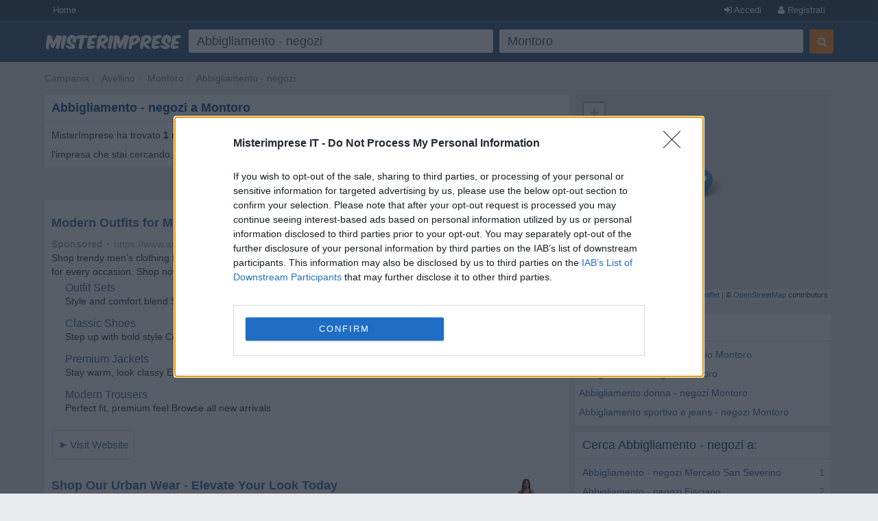

--- FILE ---
content_type: text/html; charset=UTF-8
request_url: https://syndicatedsearch.goog/afs/ads?sjk=OG9UF4K0SOiIS5un6vKw2w%3D%3D&psid=6319228291&adpage=1&channel=2003393468&iab_gdprApplies=false&client=pub-2783404698413455&q=Abbigliamento%20-%20negozi&r=m&hl=it&cpp=3&type=0&oe=UTF-8&ie=UTF-8&fexp=21404%2C17301437%2C17301438%2C17301442%2C17301266%2C72717108&format=p2%7Cn2&ad=n2p2&nocache=4231769405156408&num=0&output=uds_ads_only&v=3&bsl=10&pac=0&u_his=2&u_tz=0&dt=1769405156422&u_w=1280&u_h=720&biw=1280&bih=720&psw=1280&psh=1349&frm=0&uio=--&cont=afs1%7Cafs2&drt=0&jsid=csa&jsv=858536381&rurl=https%3A%2F%2Fwww.misterimprese.it%2Fcampania%2Favellino%2Fmontoro%2Fabbigliamento-vendita-al-dettaglio.html
body_size: 13218
content:
<!doctype html><html lang="it-US"> <head> <style id="ssr-boilerplate">body{-webkit-text-size-adjust:100%; font-family:arial,sans-serif; margin:0;}.div{-webkit-box-flex:0 0; -webkit-flex-shrink:0; flex-shrink:0;max-width:100%;}.span:last-child, .div:last-child{-webkit-box-flex:1 0; -webkit-flex-shrink:1; flex-shrink:1;}.a{text-decoration:none; text-transform:none; color:inherit; display:inline-block;}.span{-webkit-box-flex:0 0; -webkit-flex-shrink:0; flex-shrink:0;display:inline-block; overflow:hidden; text-transform:none;}.img{border:none; max-width:100%; max-height:100%;}.i_{display:-ms-flexbox; display:-webkit-box; display:-webkit-flex; display:flex;-ms-flex-align:start; -webkit-box-align:start; -webkit-align-items:flex-start; align-items:flex-start;box-sizing:border-box; overflow:hidden;}.v_{-webkit-box-flex:1 0; -webkit-flex-shrink:1; flex-shrink:1;}.j_>span:last-child, .j_>div:last-child, .w_, .w_:last-child{-webkit-box-flex:0 0; -webkit-flex-shrink:0; flex-shrink:0;}.l_{-ms-overflow-style:none; scrollbar-width:none;}.l_::-webkit-scrollbar{display:none;}.s_{position:relative; display:inline-block;}.u_{position:absolute; top:0; left:0; height:100%; background-repeat:no-repeat; background-size:auto 100%;}.t_{display:block;}.r_{display:-ms-flexbox; display:-webkit-box; display:-webkit-flex; display:flex;-ms-flex-align:center; -webkit-box-align:center; -webkit-align-items:center; align-items:center;-ms-flex-pack:center; -webkit-box-pack:center; -webkit-justify-content:center; justify-content:center;}.q_{box-sizing:border-box; max-width:100%; max-height:100%; overflow:hidden;display:-ms-flexbox; display:-webkit-box; display:-webkit-flex; display:flex;-ms-flex-align:center; -webkit-box-align:center; -webkit-align-items:center; align-items:center;-ms-flex-pack:center; -webkit-box-pack:center; -webkit-justify-content:center; justify-content:center;}.n_{text-overflow:ellipsis; white-space:nowrap;}.p_{-ms-flex-negative:1; max-width: 100%;}.m_{overflow:hidden;}.o_{white-space:nowrap;}.x_{cursor:pointer;}.y_{display:none; position:absolute; z-index:1;}.k_>div:not(.y_) {display:-webkit-inline-box; display:-moz-inline-box; display:-ms-inline-flexbox; display:-webkit-inline-flex; display:inline-flex; vertical-align:middle;}.k_.topAlign>div{vertical-align:top;}.k_.centerAlign>div{vertical-align:middle;}.k_.bottomAlign>div{vertical-align:bottom;}.k_>span, .k_>a, .k_>img, .k_{display:inline; vertical-align:middle;}.si101:nth-of-type(5n+1) > .si141{border-left: #1f8a70 7px solid;}.rssAttrContainer ~ .si101:nth-of-type(5n+2) > .si141{border-left: #1f8a70 7px solid;}.si101:nth-of-type(5n+3) > .si141{border-left: #bedb39 7px solid;}.rssAttrContainer ~ .si101:nth-of-type(5n+4) > .si141{border-left: #bedb39 7px solid;}.si101:nth-of-type(5n+5) > .si141{border-left: #ffe11a 7px solid;}.rssAttrContainer ~ .si101:nth-of-type(5n+6) > .si141{border-left: #ffe11a 7px solid;}.si101:nth-of-type(5n+2) > .si141{border-left: #fd7400 7px solid;}.rssAttrContainer ~ .si101:nth-of-type(5n+3) > .si141{border-left: #fd7400 7px solid;}.si101:nth-of-type(5n+4) > .si141{border-left: #004358 7px solid;}.rssAttrContainer ~ .si101:nth-of-type(5n+5) > .si141{border-left: #004358 7px solid;}.z_{cursor:pointer;}.si130{display:inline; text-transform:inherit;}.flexAlignStart{-ms-flex-align:start; -webkit-box-align:start; -webkit-align-items:flex-start; align-items:flex-start;}.flexAlignBottom{-ms-flex-align:end; -webkit-box-align:end; -webkit-align-items:flex-end; align-items:flex-end;}.flexAlignCenter{-ms-flex-align:center; -webkit-box-align:center; -webkit-align-items:center; align-items:center;}.flexAlignStretch{-ms-flex-align:stretch; -webkit-box-align:stretch; -webkit-align-items:stretch; align-items:stretch;}.flexJustifyStart{-ms-flex-pack:start; -webkit-box-pack:start; -webkit-justify-content:flex-start; justify-content:flex-start;}.flexJustifyCenter{-ms-flex-pack:center; -webkit-box-pack:center; -webkit-justify-content:center; justify-content:center;}.flexJustifyEnd{-ms-flex-pack:end; -webkit-box-pack:end; -webkit-justify-content:flex-end; justify-content:flex-end;}</style>  <style>.si101{background-color:#ffffff;font-family:Arial,arial,sans-serif;font-size:14px;line-height:20px;padding-bottom:5px;padding-left:0px;padding-right:0px;padding-top:11px;color:#333333;}.si32{width:100%; -ms-flex-negative:1;-webkit-box-flex:1 0; -webkit-flex-shrink:1; flex-shrink:1;}.si33{width:100%; -ms-flex-negative:1;-webkit-box-flex:1 0; -webkit-flex-shrink:1; flex-shrink:1;}.si39{margin-bottom:8px;margin-right:8px;}.si27{font-weight:700;font-family:Arial,arial,sans-serif;font-size:18px;line-height:25px;color:#3b65a6;width:100%; -ms-flex-negative:1;-webkit-box-flex:1 0; -webkit-flex-shrink:1; flex-shrink:1;}.si27:hover{text-decoration:underline;}.si36{height:100%;width:100%; -ms-flex-negative:1;-webkit-box-flex:1 0; -webkit-flex-shrink:1; flex-shrink:1;}.si34{margin-bottom:0px;}.si42{width:100%; -ms-flex-negative:1;-webkit-box-flex:1 0; -webkit-flex-shrink:1; flex-shrink:1;}.si93{width:100%; -ms-flex-negative:1;-webkit-box-flex:1 0; -webkit-flex-shrink:1; flex-shrink:1;}.si28{font-family:Arial,arial,sans-serif;font-size:14px;color:#aaaaaa;}.si92{padding-right:8px;width:100%; -ms-flex-negative:1;-webkit-box-flex:1 0; -webkit-flex-shrink:1; flex-shrink:1;}.si29{font-family:Arial,arial,sans-serif;font-size:14px;line-height:20px;max-width:600px;color:#333333;}.si96{margin-top:6px;}.si94{margin-right:8px;}.si90{margin-top:6px;}.si35{margin-left:20px;}.si38{height:100%;}.si37{height:100%;}.si1{color:#70757a;}.si5{border-radius:8px;}.si11{font-family:Arial,arial,sans-serif;font-size:14px;color:#70757a;}.si14{margin-left:0px;margin-top:10px;}.si15{font-family:Arial,arial,sans-serif;font-size:15px;line-height:25px;color:#3b65a6;}.si15:hover{text-decoration:underline;}.si17{font-weight:400;font-size:14px;margin-bottom:2px;}.si18{color:#3b65a6;}.si18:hover{text-decoration:underline;}.si19{color:#222222;}.si20{font-family:Arial,arial,sans-serif;color:#aaaaaa;}.si21{font-weight:400;border-radius:4px;border:1px solid #DADCE0;font-family:Arial,arial,sans-serif;font-size:15px;max-height:55px;margin-bottom:10px;margin-left:1px;margin-right:2px;margin-top:10px;padding-bottom:7px;padding-left:5px;padding-right:5px;padding-top:7px;color:#3b65a6;}.si21:hover{text-decoration:underline;}.si22{padding-bottom:3px;padding-left:3px;padding-right:3px;padding-top:3px;}.si23{height:12px;margin-left:5px;width:12px;}.si69{max-width:104px;margin-left:8px;}.si70{padding-bottom:14px;padding-left:20px;padding-right:20px;padding-top:0px;}.si71{font-family:Arial,arial,sans-serif;font-size:16px;line-height:20px;color:#3b65a6;}.si71:hover{text-decoration:underline;}.si102{border-radius:8px;}.si128{height:1px;width:100%; -ms-flex-negative:1;-webkit-box-flex:1 0; -webkit-flex-shrink:1; flex-shrink:1;}div>div.si128:last-child{display:none;}.si130{font-weight:700;}.si148{padding-right:0px;}.si149{height:18px;padding-left:8px;width:30px;}.si179{border-radius:8px;max-height:231px;max-width:440px;margin-bottom:12px;margin-top:12px;}.si179 > .aa_{background-color:#000000; opacity:0.02999999932944775; bottom:0; top:0; right:0; left:0; position:absolute;}.si3{font-family:Arial,arial,sans-serif;font-size:14px;line-height:14px;color:#666666;}.si24{color:#aaaaaa;}.si25{font-weight:700;border-radius:3px;font-size:14px;line-height:20px;color:#aaaaaa;}.si26{font-family:Arial,arial,sans-serif;}.si72{font-family:"Helvetica Neue",arial,sans-serif;font-size:14px;line-height:18px;color:#333333;}.adBadgeBullet{font-weight:700;padding-left:6px;padding-right:6px;}.y_{font-weight:400;background-color:#ffffff;border:1px solid #dddddd;font-family:sans-serif,arial,sans-serif;font-size:12px;line-height:12px;padding-bottom:5px;padding-left:5px;padding-right:5px;padding-top:5px;color:#666666;}.si2{padding-right:3px;}.srSpaceChar{width:3px;}.srLink{}.srLink:hover{text-decoration:underline;}.si7{padding-bottom:3px;padding-left:6px;padding-right:4px;}.ctdRatingSpacer{width:3px;}.si16{padding-left:3px;padding-right:3px;}.sitelinksLeftColumn{padding-right:20px;}.sitelinksRightColumn{padding-left:20px;}.exp-sitelinks-container{padding-top:4px;}.priceExtensionChipsExpandoPriceHyphen{margin-left:5px;}.priceExtensionChipsPrice{margin-left:5px;margin-right:5px;}.promotionExtensionOccasion{font-weight:700;}.promotionExtensionLink{}.promotionExtensionLink:hover{text-decoration:underline;}</style> <meta content="NOINDEX, NOFOLLOW" name="ROBOTS"> <meta content="telephone=no" name="format-detection"> <meta content="origin" name="referrer"> <title>Ads by Google</title>   </head> <body>  <div id="adBlock">   <div id="ssrad-master" data-csa-needs-processing="1" data-num-ads="2" class="parent_container"><div class="i_ div si135" style="-ms-flex-direction:column; -webkit-box-orient:vertical; -webkit-flex-direction:column; flex-direction:column;-ms-flex-pack:start; -webkit-box-pack:start; -webkit-justify-content:flex-start; justify-content:flex-start;-ms-flex-align:stretch; -webkit-box-align:stretch; -webkit-align-items:stretch; align-items:stretch;" data-ad-container="1"><div id="e1" class="i_ div clicktrackedAd_js si101" style="-ms-flex-direction:column; -webkit-box-orient:vertical; -webkit-flex-direction:column; flex-direction:column;"><div class="i_ div si32" style="-ms-flex-direction:row; -webkit-box-orient:horizontal; -webkit-flex-direction:row; flex-direction:row;-ms-flex-pack:start; -webkit-box-pack:start; -webkit-justify-content:flex-start; justify-content:flex-start;-ms-flex-align:stretch; -webkit-box-align:stretch; -webkit-align-items:stretch; align-items:stretch;"><div class="i_ div si33" style="-ms-flex-direction:column; -webkit-box-orient:vertical; -webkit-flex-direction:column; flex-direction:column;-ms-flex-pack:start; -webkit-box-pack:start; -webkit-justify-content:flex-start; justify-content:flex-start;-ms-flex-align:stretch; -webkit-box-align:stretch; -webkit-align-items:stretch; align-items:stretch;"><div class="i_ div si39" style="-ms-flex-direction:row; -webkit-box-orient:horizontal; -webkit-flex-direction:row; flex-direction:row;"><a class="p_ si27 a" href="https://syndicatedsearch.goog/aclk?sa=L&amp;pf=1&amp;ai=DChsSEwinldjuu6iSAxV0WEcBHZYEE1gYACICCAEQARoCcXU&amp;co=1&amp;ase=2&amp;gclid=EAIaIQobChMIp5XY7ruokgMVdFhHAR2WBBNYEAAYASAAEgLeDPD_BwE&amp;cid=[base64]&amp;cce=2&amp;category=acrcp_v1_32&amp;sig=AOD64_30jtCjFW6OazNENLUDThR4-0hVEQ&amp;q&amp;nis=4&amp;adurl=https://antarlevar.com/?gad_source%3D5%26gad_campaignid%3D23246430885%26gclid%3DEAIaIQobChMIp5XY7ruokgMVdFhHAR2WBBNYEAAYASAAEgLeDPD_BwE" data-nb="0" attributionsrc="" data-set-target="1" target="_top"><span data-lines="2" data-truncate="0" class="span" style="display: -webkit-box; -webkit-box-orient: vertical; overflow: hidden; -webkit-line-clamp: 2; ">Modern Outfits for Men - Buy Trendy Shirts for Men</span></a></div><div class="i_ div si41" style="-ms-flex-direction:row; -webkit-box-orient:horizontal; -webkit-flex-direction:row; flex-direction:row;"><div class="i_ div si36 v_" style="-ms-flex-direction:column; -webkit-box-orient:vertical; -webkit-flex-direction:column; flex-direction:column;-ms-flex-pack:start; -webkit-box-pack:start; -webkit-justify-content:flex-start; justify-content:flex-start;-ms-flex-align:stretch; -webkit-box-align:stretch; -webkit-align-items:stretch; align-items:stretch;"><div class="i_ div si34" style="-ms-flex-direction:row; -webkit-box-orient:horizontal; -webkit-flex-direction:row; flex-direction:row;-ms-flex-pack:start; -webkit-box-pack:start; -webkit-justify-content:flex-start; justify-content:flex-start;-ms-flex-align:center; -webkit-box-align:center; -webkit-align-items:center; align-items:center;-ms-flex-wrap:wrap; -webkit-flex-wrap:wrap; flex-wrap:wrap;"><div class="i_ div si42" style="-ms-flex-direction:row; -webkit-box-orient:horizontal; -webkit-flex-direction:row; flex-direction:row;-ms-flex-pack:start; -webkit-box-pack:start; -webkit-justify-content:flex-start; justify-content:flex-start;-ms-flex-align:center; -webkit-box-align:center; -webkit-align-items:center; align-items:center;"><div class="i_ div si93 v_" style="-ms-flex-direction:row; -webkit-box-orient:horizontal; -webkit-flex-direction:row; flex-direction:row;-ms-flex-pack:start; -webkit-box-pack:start; -webkit-justify-content:flex-start; justify-content:flex-start;-ms-flex-align:center; -webkit-box-align:center; -webkit-align-items:center; align-items:center;"><div class="i_ div si25 w_" style="-ms-flex-direction:row; -webkit-box-orient:horizontal; -webkit-flex-direction:row; flex-direction:row;"><span class="p_  span">Sponsored</span><span class="p_ adBadgeBullet span">·</span></div><a class="m_ n_ si28 a" data-lines="1" data-truncate="0" href="https://syndicatedsearch.goog/aclk?sa=L&amp;pf=1&amp;ai=DChsSEwinldjuu6iSAxV0WEcBHZYEE1gYACICCAEQARoCcXU&amp;co=1&amp;ase=2&amp;gclid=EAIaIQobChMIp5XY7ruokgMVdFhHAR2WBBNYEAAYASAAEgLeDPD_BwE&amp;cid=[base64]&amp;cce=2&amp;category=acrcp_v1_32&amp;sig=AOD64_30jtCjFW6OazNENLUDThR4-0hVEQ&amp;q&amp;nis=4&amp;adurl=https://antarlevar.com/?gad_source%3D5%26gad_campaignid%3D23246430885%26gclid%3DEAIaIQobChMIp5XY7ruokgMVdFhHAR2WBBNYEAAYASAAEgLeDPD_BwE" data-nb="1" attributionsrc="" data-set-target="1" target="_top">https://www.antarlevar.com/</a><div class="i_ div w_" style="-ms-flex-direction:row; -webkit-box-orient:horizontal; -webkit-flex-direction:row; flex-direction:row;-ms-flex-pack:center; -webkit-box-pack:center; -webkit-justify-content:center; justify-content:center;-ms-flex-align:center; -webkit-box-align:center; -webkit-align-items:center; align-items:center;"><a href="https://adssettings.google.com/whythisad?source=afs_3p&amp;reasons=[base64]&amp;hl=it&amp;opi=122715837" data-notrack="true" data-set-target="1" target="_top" class="a q_ si149"><img src="https://www.google.com/images/afs/snowman.png" alt="" loading="lazy" class="img" data-pingback-type="wtac"></a></div></div></div></div><div class="i_ div si91" style="-ms-flex-direction:row; -webkit-box-orient:horizontal; -webkit-flex-direction:row; flex-direction:row;"><div class="i_ div si92 v_" style="-ms-flex-direction:column; -webkit-box-orient:vertical; -webkit-flex-direction:column; flex-direction:column;-ms-flex-pack:start; -webkit-box-pack:start; -webkit-justify-content:flex-start; justify-content:flex-start;-ms-flex-align:stretch; -webkit-box-align:stretch; -webkit-align-items:stretch; align-items:stretch;"><span class="p_ si29 span"><span data-lines="4" data-truncate="0" class="span" style="display: -webkit-box; -webkit-box-orient: vertical; overflow: hidden; -webkit-line-clamp: 4; ">Shop trendy men’s clothing from classy suits to stylish shirts and jackets. 
Stylish men’s clothing for every occasion. Shop now &amp; look your best!</span></span></div></div><div class="i_ div exp-sitelinks-container" style="-ms-flex-direction:column; -webkit-box-orient:vertical; -webkit-flex-direction:column; flex-direction:column;"><div class="i_ div si70" style="-ms-flex-direction:column; -webkit-box-orient:vertical; -webkit-flex-direction:column; flex-direction:column;-ms-flex-pack:start; -webkit-box-pack:start; -webkit-justify-content:flex-start; justify-content:flex-start;-ms-flex-align:stretch; -webkit-box-align:stretch; -webkit-align-items:stretch; align-items:stretch;"><a class="m_ n_ si71 a" data-lines="1" data-truncate="0" href="https://syndicatedsearch.goog/aclk?sa=L&amp;pf=1&amp;ai=DChsSEwinldjuu6iSAxV0WEcBHZYEE1gYACICCAEQAxoCcXU&amp;co=1&amp;ase=2&amp;gclid=EAIaIQobChMIp5XY7ruokgMVdFhHAR2WBBNYEAAYASABEgI3xvD_BwE&amp;cid=[base64]&amp;cce=2&amp;category=acrcp_v1_32&amp;sig=AOD64_1HcAqtqNHq8LdMVKn3sSG_uZkCew&amp;nis=4&amp;adurl=https://antarlevar.com/sets?gad_source%3D5%26gad_campaignid%3D23246430885%26gclid%3DEAIaIQobChMIp5XY7ruokgMVdFhHAR2WBBNYEAAYASABEgI3xvD_BwE" data-nb="6" attributionsrc="" data-set-target="1" target="_top">Outfit Sets</a><span data-lines="1" data-truncate="0" class="m_ n_ si72 span">Style and comfort blend Shop matching outfit sets</span></div><div class="i_ div si70" style="-ms-flex-direction:column; -webkit-box-orient:vertical; -webkit-flex-direction:column; flex-direction:column;-ms-flex-pack:start; -webkit-box-pack:start; -webkit-justify-content:flex-start; justify-content:flex-start;-ms-flex-align:stretch; -webkit-box-align:stretch; -webkit-align-items:stretch; align-items:stretch;"><a class="m_ n_ si71 a" data-lines="1" data-truncate="0" href="https://syndicatedsearch.goog/aclk?sa=L&amp;pf=1&amp;ai=DChsSEwinldjuu6iSAxV0WEcBHZYEE1gYACICCAEQBRoCcXU&amp;co=1&amp;ase=2&amp;gclid=EAIaIQobChMIp5XY7ruokgMVdFhHAR2WBBNYEAAYASACEgIYiPD_BwE&amp;cid=[base64]&amp;cce=2&amp;category=acrcp_v1_32&amp;sig=AOD64_3Qx6YMYYIgVWbRHf-Bl0AcEHXXAw&amp;nis=4&amp;adurl=https://antarlevar.com/product-category/shoes?gad_source%3D5%26gad_campaignid%3D23246430885%26gclid%3DEAIaIQobChMIp5XY7ruokgMVdFhHAR2WBBNYEAAYASACEgIYiPD_BwE" data-nb="6" attributionsrc="" data-set-target="1" target="_top">Classic Shoes</a><span data-lines="1" data-truncate="0" class="m_ n_ si72 span">Step up with bold style Comfort meets luxury</span></div><div class="i_ div si70" style="-ms-flex-direction:column; -webkit-box-orient:vertical; -webkit-flex-direction:column; flex-direction:column;-ms-flex-pack:start; -webkit-box-pack:start; -webkit-justify-content:flex-start; justify-content:flex-start;-ms-flex-align:stretch; -webkit-box-align:stretch; -webkit-align-items:stretch; align-items:stretch;"><a class="m_ n_ si71 a" data-lines="1" data-truncate="0" href="https://syndicatedsearch.goog/aclk?sa=L&amp;pf=1&amp;ai=DChsSEwinldjuu6iSAxV0WEcBHZYEE1gYACICCAEQBxoCcXU&amp;co=1&amp;ase=2&amp;gclid=EAIaIQobChMIp5XY7ruokgMVdFhHAR2WBBNYEAAYASADEgKKPPD_BwE&amp;cid=[base64]&amp;cce=2&amp;category=acrcp_v1_32&amp;sig=AOD64_0__8gDzTM1_KGONTgrps_gCc8VYA&amp;nis=4&amp;adurl=https://antarlevar.com/product-category/jackets/?gad_source%3D5%26gad_campaignid%3D23246430885%26gclid%3DEAIaIQobChMIp5XY7ruokgMVdFhHAR2WBBNYEAAYASADEgKKPPD_BwE" data-nb="6" attributionsrc="" data-set-target="1" target="_top">Premium Jackets</a><span data-lines="1" data-truncate="0" class="m_ n_ si72 span">Stay warm, look classy Explore modern designs</span></div><div class="i_ div si70" style="-ms-flex-direction:column; -webkit-box-orient:vertical; -webkit-flex-direction:column; flex-direction:column;-ms-flex-pack:start; -webkit-box-pack:start; -webkit-justify-content:flex-start; justify-content:flex-start;-ms-flex-align:stretch; -webkit-box-align:stretch; -webkit-align-items:stretch; align-items:stretch;"><a class="m_ n_ si71 a" data-lines="1" data-truncate="0" href="https://syndicatedsearch.goog/aclk?sa=L&amp;pf=1&amp;ai=DChsSEwinldjuu6iSAxV0WEcBHZYEE1gYACICCAEQCRoCcXU&amp;co=1&amp;ase=2&amp;gclid=EAIaIQobChMIp5XY7ruokgMVdFhHAR2WBBNYEAAYASAEEgLsVPD_BwE&amp;cid=[base64]&amp;cce=2&amp;category=acrcp_v1_32&amp;sig=AOD64_0HgDS5BnjtWGB5vH8w1xnESMp9tQ&amp;nis=4&amp;adurl=https://antarlevar.com/product-category/trousers/?gad_source%3D5%26gad_campaignid%3D23246430885%26gclid%3DEAIaIQobChMIp5XY7ruokgMVdFhHAR2WBBNYEAAYASAEEgLsVPD_BwE" data-nb="6" attributionsrc="" data-set-target="1" target="_top">Modern Trousers</a><span data-lines="1" data-truncate="0" class="m_ n_ si72 span">Perfect fit, premium feel Browse all new arrivals</span></div></div><div class="i_ div si38" style="-ms-flex-direction:row; -webkit-box-orient:horizontal; -webkit-flex-direction:row; flex-direction:row;-ms-flex-pack:start; -webkit-box-pack:start; -webkit-justify-content:flex-start; justify-content:flex-start;-ms-flex-align:end; -webkit-box-align:end; -webkit-align-items:flex-end; align-items:flex-end;"><div class="i_ div" style="-ms-flex-direction:row; -webkit-box-orient:horizontal; -webkit-flex-direction:row; flex-direction:row;"><div class="i_ div" style="-ms-flex-direction:row; -webkit-box-orient:horizontal; -webkit-flex-direction:row; flex-direction:row;"><a href="https://syndicatedsearch.goog/aclk?sa=L&amp;pf=1&amp;ai=DChsSEwinldjuu6iSAxV0WEcBHZYEE1gYACICCAEQARoCcXU&amp;co=1&amp;ase=2&amp;gclid=EAIaIQobChMIp5XY7ruokgMVdFhHAR2WBBNYEAAYASAAEgLeDPD_BwE&amp;cid=[base64]&amp;cce=2&amp;category=acrcp_v1_32&amp;sig=AOD64_30jtCjFW6OazNENLUDThR4-0hVEQ&amp;q&amp;nis=4&amp;adurl=https://antarlevar.com/?gad_source%3D5%26gad_campaignid%3D23246430885%26gclid%3DEAIaIQobChMIp5XY7ruokgMVdFhHAR2WBBNYEAAYASAAEgLeDPD_BwE" data-nb="8" attributionsrc="" data-set-target="1" target="_top" class="i_ a si21" style="-ms-flex-direction:row; -webkit-box-orient:horizontal; -webkit-flex-direction:row; flex-direction:row;-ms-flex-pack:center; -webkit-box-pack:center; -webkit-justify-content:center; justify-content:center;-ms-flex-align:center; -webkit-box-align:center; -webkit-align-items:center; align-items:center;"><span class="p_ si22 span">➤ Visit Website</span></a></div></div></div></div></div></div></div></div><div id="e2" class="i_ div clicktrackedAd_js si101" style="-ms-flex-direction:column; -webkit-box-orient:vertical; -webkit-flex-direction:column; flex-direction:column;"><div class="i_ div si32" style="-ms-flex-direction:row; -webkit-box-orient:horizontal; -webkit-flex-direction:row; flex-direction:row;-ms-flex-pack:start; -webkit-box-pack:start; -webkit-justify-content:flex-start; justify-content:flex-start;-ms-flex-align:stretch; -webkit-box-align:stretch; -webkit-align-items:stretch; align-items:stretch;"><div class="i_ div si33" style="-ms-flex-direction:column; -webkit-box-orient:vertical; -webkit-flex-direction:column; flex-direction:column;-ms-flex-pack:start; -webkit-box-pack:start; -webkit-justify-content:flex-start; justify-content:flex-start;-ms-flex-align:stretch; -webkit-box-align:stretch; -webkit-align-items:stretch; align-items:stretch;"><div class="i_ div si39" style="-ms-flex-direction:row; -webkit-box-orient:horizontal; -webkit-flex-direction:row; flex-direction:row;"><a class="p_ si27 a" href="https://syndicatedsearch.goog/aclk?sa=L&amp;pf=1&amp;ai=DChsSEwinldjuu6iSAxV0WEcBHZYEE1gYACICCAEQABoCcXU&amp;co=1&amp;ase=2&amp;gclid=EAIaIQobChMIp5XY7ruokgMVdFhHAR2WBBNYEAAYAiAAEgIUUfD_BwE&amp;cid=[base64]&amp;cce=2&amp;category=acrcp_v1_32&amp;sig=AOD64_0R5dtmx7kKxca0A_vHW82kOO_AHA&amp;q&amp;nis=4&amp;adurl=https://stratospherebrand.store/?gad_source%3D5%26gad_campaignid%3D23358768431%26gclid%3DEAIaIQobChMIp5XY7ruokgMVdFhHAR2WBBNYEAAYAiAAEgIUUfD_BwE" data-nb="0" attributionsrc="" data-set-target="1" target="_top"><span data-lines="2" data-truncate="0" class="span" style="display: -webkit-box; -webkit-box-orient: vertical; overflow: hidden; -webkit-line-clamp: 2; ">Shop Our Urban Wear - Elevate Your Look Today</span></a></div><div class="i_ div si41" style="-ms-flex-direction:row; -webkit-box-orient:horizontal; -webkit-flex-direction:row; flex-direction:row;"><div class="i_ div si36 v_" style="-ms-flex-direction:column; -webkit-box-orient:vertical; -webkit-flex-direction:column; flex-direction:column;-ms-flex-pack:start; -webkit-box-pack:start; -webkit-justify-content:flex-start; justify-content:flex-start;-ms-flex-align:stretch; -webkit-box-align:stretch; -webkit-align-items:stretch; align-items:stretch;"><div class="i_ div si34" style="-ms-flex-direction:row; -webkit-box-orient:horizontal; -webkit-flex-direction:row; flex-direction:row;-ms-flex-pack:start; -webkit-box-pack:start; -webkit-justify-content:flex-start; justify-content:flex-start;-ms-flex-align:center; -webkit-box-align:center; -webkit-align-items:center; align-items:center;-ms-flex-wrap:wrap; -webkit-flex-wrap:wrap; flex-wrap:wrap;"><div class="i_ div si42" style="-ms-flex-direction:row; -webkit-box-orient:horizontal; -webkit-flex-direction:row; flex-direction:row;-ms-flex-pack:start; -webkit-box-pack:start; -webkit-justify-content:flex-start; justify-content:flex-start;-ms-flex-align:center; -webkit-box-align:center; -webkit-align-items:center; align-items:center;"><div class="i_ div si93 v_" style="-ms-flex-direction:row; -webkit-box-orient:horizontal; -webkit-flex-direction:row; flex-direction:row;-ms-flex-pack:start; -webkit-box-pack:start; -webkit-justify-content:flex-start; justify-content:flex-start;-ms-flex-align:center; -webkit-box-align:center; -webkit-align-items:center; align-items:center;"><div class="i_ div si25 w_" style="-ms-flex-direction:row; -webkit-box-orient:horizontal; -webkit-flex-direction:row; flex-direction:row;"><span class="p_  span">Sponsored</span><span class="p_ adBadgeBullet span">·</span></div><a class="m_ n_ si28 a" data-lines="1" data-truncate="0" href="https://syndicatedsearch.goog/aclk?sa=L&amp;pf=1&amp;ai=DChsSEwinldjuu6iSAxV0WEcBHZYEE1gYACICCAEQABoCcXU&amp;co=1&amp;ase=2&amp;gclid=EAIaIQobChMIp5XY7ruokgMVdFhHAR2WBBNYEAAYAiAAEgIUUfD_BwE&amp;cid=[base64]&amp;cce=2&amp;category=acrcp_v1_32&amp;sig=AOD64_0R5dtmx7kKxca0A_vHW82kOO_AHA&amp;q&amp;nis=4&amp;adurl=https://stratospherebrand.store/?gad_source%3D5%26gad_campaignid%3D23358768431%26gclid%3DEAIaIQobChMIp5XY7ruokgMVdFhHAR2WBBNYEAAYAiAAEgIUUfD_BwE" data-nb="1" attributionsrc="" data-set-target="1" target="_top">https://www.stratospherebrand.store/</a><div class="i_ div w_" style="-ms-flex-direction:row; -webkit-box-orient:horizontal; -webkit-flex-direction:row; flex-direction:row;-ms-flex-pack:center; -webkit-box-pack:center; -webkit-justify-content:center; justify-content:center;-ms-flex-align:center; -webkit-box-align:center; -webkit-align-items:center; align-items:center;"><a href="https://adssettings.google.com/whythisad?source=afs_3p&amp;reasons=[base64]&amp;hl=it&amp;opi=122715837" data-notrack="true" data-set-target="1" target="_top" class="a q_ si149"><img src="https://www.google.com/images/afs/snowman.png" alt="" loading="lazy" class="img" data-pingback-type="wtac"></a></div></div></div></div><div class="i_ div si91" style="-ms-flex-direction:row; -webkit-box-orient:horizontal; -webkit-flex-direction:row; flex-direction:row;"><div class="i_ div si92 v_" style="-ms-flex-direction:column; -webkit-box-orient:vertical; -webkit-flex-direction:column; flex-direction:column;-ms-flex-pack:start; -webkit-box-pack:start; -webkit-justify-content:flex-start; justify-content:flex-start;-ms-flex-align:stretch; -webkit-box-align:stretch; -webkit-align-items:stretch; align-items:stretch;"><span class="p_ si29 span"><span data-lines="4" data-truncate="0" class="span" style="display: -webkit-box; -webkit-box-orient: vertical; overflow: hidden; -webkit-line-clamp: 4; ">Stratosphere: Elevate Your Urban Style. Shop streetwear clothing that 
speaks volumes. Stratosphere is a next-generation streetwear brand that 
reimagines urban fashion. Eco-Friendly Materials. Unisex Styles Available. 
Save Up To $30. Buy Now, Pay Later. Signature Jellyfish Art. Premium 
Streetwear. Use Code 20%OFF. Free Shipping Orders $75+ 100% Ring-Spun 
Cotton. Relaxed Oversized Fit.</span></span></div></div><div class="i_ div si43" style="-ms-flex-direction:row; -webkit-box-orient:horizontal; -webkit-flex-direction:row; flex-direction:row;"><div class="i_ div si35" style="-ms-flex-direction:row; -webkit-box-orient:horizontal; -webkit-flex-direction:row; flex-direction:row;"><div class="i_ div si14" style="-ms-flex-direction:row; -webkit-box-orient:horizontal; -webkit-flex-direction:row; flex-direction:row;"><div class="i_ div sitelinksTextContainer" style="-ms-flex-direction:row; -webkit-box-orient:horizontal; -webkit-flex-direction:row; flex-direction:row;-ms-flex-pack:start; -webkit-box-pack:start; -webkit-justify-content:flex-start; justify-content:flex-start;-ms-flex-align:start; -webkit-box-align:start; -webkit-align-items:flex-start; align-items:flex-start;"><div class="i_ div sitelinksLeftColumn" style="-ms-flex-direction:column; -webkit-box-orient:vertical; -webkit-flex-direction:column; flex-direction:column;-ms-flex-pack:start; -webkit-box-pack:start; -webkit-justify-content:flex-start; justify-content:flex-start;-ms-flex-align:stretch; -webkit-box-align:stretch; -webkit-align-items:stretch; align-items:stretch;"><a class="m_ n_ si15 a" data-lines="1" data-truncate="0" href="https://syndicatedsearch.goog/aclk?sa=L&amp;pf=1&amp;ai=DChsSEwinldjuu6iSAxV0WEcBHZYEE1gYACICCAEQAhoCcXU&amp;co=1&amp;ase=2&amp;gclid=EAIaIQobChMIp5XY7ruokgMVdFhHAR2WBBNYEAAYAiABEgIEmPD_BwE&amp;cid=[base64]&amp;cce=2&amp;category=acrcp_v1_32&amp;sig=AOD64_0OyuoT7I2Mv433iekxzXVxJRkdqQ&amp;nis=4&amp;adurl=https://stratospherebrand.store/collections/men?gad_source%3D5%26gad_campaignid%3D23358768431%26gclid%3DEAIaIQobChMIp5XY7ruokgMVdFhHAR2WBBNYEAAYAiABEgIEmPD_BwE" data-nb="6" attributionsrc="" data-set-target="1" target="_top">Men&#39;s Collection</a><a class="m_ n_ si15 a" data-lines="1" data-truncate="0" href="https://syndicatedsearch.goog/aclk?sa=L&amp;pf=1&amp;ai=DChsSEwinldjuu6iSAxV0WEcBHZYEE1gYACICCAEQBhoCcXU&amp;co=1&amp;ase=2&amp;gclid=EAIaIQobChMIp5XY7ruokgMVdFhHAR2WBBNYEAAYAiADEgIGG_D_BwE&amp;cid=[base64]&amp;cce=2&amp;category=acrcp_v1_32&amp;sig=AOD64_0PklO8W69I6aD8gzL6ouFi-aBDWA&amp;nis=4&amp;adurl=https://stratospherebrand.store/collections/newest-arrivals?gad_source%3D5%26gad_campaignid%3D23358768431%26gclid%3DEAIaIQobChMIp5XY7ruokgMVdFhHAR2WBBNYEAAYAiADEgIGG_D_BwE" data-nb="6" attributionsrc="" data-set-target="1" target="_top">New Arrivals</a><a class="m_ n_ si15 a" data-lines="1" data-truncate="0" href="https://syndicatedsearch.goog/aclk?sa=L&amp;pf=1&amp;ai=DChsSEwinldjuu6iSAxV0WEcBHZYEE1gYACICCAEQChoCcXU&amp;co=1&amp;ase=2&amp;gclid=EAIaIQobChMIp5XY7ruokgMVdFhHAR2WBBNYEAAYAiAFEgIXl_D_BwE&amp;cid=[base64]&amp;cce=2&amp;category=acrcp_v1_32&amp;sig=AOD64_1wTI34WP9dtedQoRov8faRclx7KQ&amp;nis=4&amp;adurl=https://stratospherebrand.store/collections/unisex?gad_source%3D5%26gad_campaignid%3D23358768431%26gclid%3DEAIaIQobChMIp5XY7ruokgMVdFhHAR2WBBNYEAAYAiAFEgIXl_D_BwE" data-nb="6" attributionsrc="" data-set-target="1" target="_top">Unisex Collection</a></div><div class="i_ div sitelinksRightColumn" style="-ms-flex-direction:column; -webkit-box-orient:vertical; -webkit-flex-direction:column; flex-direction:column;-ms-flex-pack:start; -webkit-box-pack:start; -webkit-justify-content:flex-start; justify-content:flex-start;-ms-flex-align:stretch; -webkit-box-align:stretch; -webkit-align-items:stretch; align-items:stretch;"><a class="m_ n_ si15 a" data-lines="1" data-truncate="0" href="https://syndicatedsearch.goog/aclk?sa=L&amp;pf=1&amp;ai=DChsSEwinldjuu6iSAxV0WEcBHZYEE1gYACICCAEQBBoCcXU&amp;co=1&amp;ase=2&amp;gclid=EAIaIQobChMIp5XY7ruokgMVdFhHAR2WBBNYEAAYAiACEgL9-fD_BwE&amp;cid=[base64]&amp;cce=2&amp;category=acrcp_v1_32&amp;sig=AOD64_0diQ2M13fwNZLCoYJYAo_g1xDCNg&amp;nis=4&amp;adurl=https://stratospherebrand.store/search?gad_source%3D5%26gad_campaignid%3D23358768431%26gclid%3DEAIaIQobChMIp5XY7ruokgMVdFhHAR2WBBNYEAAYAiACEgL9-fD_BwE" data-nb="6" attributionsrc="" data-set-target="1" target="_top">Search Products</a><a class="m_ n_ si15 a" data-lines="1" data-truncate="0" href="https://syndicatedsearch.goog/aclk?sa=L&amp;pf=1&amp;ai=DChsSEwinldjuu6iSAxV0WEcBHZYEE1gYACICCAEQCBoCcXU&amp;co=1&amp;ase=2&amp;gclid=EAIaIQobChMIp5XY7ruokgMVdFhHAR2WBBNYEAAYAiAEEgKH2fD_BwE&amp;cid=[base64]&amp;cce=2&amp;category=acrcp_v1_32&amp;sig=AOD64_1RUTci_zXB2NZiPhSEcT0z3LHKQA&amp;nis=4&amp;adurl=https://stratospherebrand.store/pages/contact?gad_source%3D5%26gad_campaignid%3D23358768431%26gclid%3DEAIaIQobChMIp5XY7ruokgMVdFhHAR2WBBNYEAAYAiAEEgKH2fD_BwE" data-nb="6" attributionsrc="" data-set-target="1" target="_top">Contact Us</a></div></div></div></div></div><div class="i_ div si38" style="-ms-flex-direction:row; -webkit-box-orient:horizontal; -webkit-flex-direction:row; flex-direction:row;-ms-flex-pack:start; -webkit-box-pack:start; -webkit-justify-content:flex-start; justify-content:flex-start;-ms-flex-align:end; -webkit-box-align:end; -webkit-align-items:flex-end; align-items:flex-end;"><div class="i_ div" style="-ms-flex-direction:row; -webkit-box-orient:horizontal; -webkit-flex-direction:row; flex-direction:row;"><div class="i_ div" style="-ms-flex-direction:row; -webkit-box-orient:horizontal; -webkit-flex-direction:row; flex-direction:row;"><a href="https://syndicatedsearch.goog/aclk?sa=L&amp;pf=1&amp;ai=DChsSEwinldjuu6iSAxV0WEcBHZYEE1gYACICCAEQABoCcXU&amp;co=1&amp;ase=2&amp;gclid=EAIaIQobChMIp5XY7ruokgMVdFhHAR2WBBNYEAAYAiAAEgIUUfD_BwE&amp;cid=[base64]&amp;cce=2&amp;category=acrcp_v1_32&amp;sig=AOD64_0R5dtmx7kKxca0A_vHW82kOO_AHA&amp;q&amp;nis=4&amp;adurl=https://stratospherebrand.store/?gad_source%3D5%26gad_campaignid%3D23358768431%26gclid%3DEAIaIQobChMIp5XY7ruokgMVdFhHAR2WBBNYEAAYAiAAEgIUUfD_BwE" data-nb="8" attributionsrc="" data-set-target="1" target="_top" class="i_ a si21" style="-ms-flex-direction:row; -webkit-box-orient:horizontal; -webkit-flex-direction:row; flex-direction:row;-ms-flex-pack:center; -webkit-box-pack:center; -webkit-justify-content:center; justify-content:center;-ms-flex-align:center; -webkit-box-align:center; -webkit-align-items:center; align-items:center;"><span class="p_ si22 span">➤ Visit Website</span></a></div></div></div></div></div></div><div class="i_ div si37 w_" style="-ms-flex-direction:row; -webkit-box-orient:horizontal; -webkit-flex-direction:row; flex-direction:row;"><div class="i_ div si69" style="-ms-flex-direction:row; -webkit-box-orient:horizontal; -webkit-flex-direction:row; flex-direction:row;-ms-flex-pack:center; -webkit-box-pack:center; -webkit-justify-content:center; justify-content:center;-ms-flex-align:center; -webkit-box-align:center; -webkit-align-items:center; align-items:center;"><a href="https://syndicatedsearch.goog/aclk?sa=L&amp;pf=1&amp;ai=DChsSEwinldjuu6iSAxV0WEcBHZYEE1gYACICCAEQCxoCcXU&amp;co=1&amp;ase=2&amp;gclid=EAIaIQobChMIp5XY7ruokgMVdFhHAR2WBBNYEAAYAiAGEgKKI_D_BwE&amp;cid=[base64]&amp;cce=2&amp;category=acrcp_v1_32&amp;sig=AOD64_2JAdIQ5aU6f1Ej4qGlebDb2c-y4A&amp;nis=4&amp;adurl=https://stratospherebrand.store/?gad_source%3D5%26gad_campaignid%3D23358768431%26gclid%3DEAIaIQobChMIp5XY7ruokgMVdFhHAR2WBBNYEAAYAiAGEgKKI_D_BwE" data-nb="9" attributionsrc="" data-set-target="1" target="_top" aria-hidden="true" tabindex="-1" class="a q_ si102"><img src="https://tpc.googlesyndication.com/simgad/11187686355307364644?sqp=-oaymwEMCMgBEMgBIAFQAVgB&amp;rs=AOga4qm6V6H-18chsredoYMhVpljLwL5hg" alt="" loading="lazy" class="img"></a></div></div></div></div></div></div> </div> <div id="ssrab" style="display:none;"><!--leader-content--></div> <script nonce="maUtzn7NWHohxOEDdcl56A">window.AFS_AD_REQUEST_RETURN_TIME_ = Date.now();window.IS_GOOGLE_AFS_IFRAME_ = true;(function(){window.ad_json={"caps":[{"n":"queryId","v":"5Pp2aaeTMvSwnboPlonMwAU"}],"bg":{"i":"https://www.google.com/js/bg/7jzQGioKFJ5OFJZYvSd075WpIyKymJ_Ea-uCOfrauhc.js","p":"gcnZh0EIkHUm3VYndGDujQwOsz8Ud7gSznEj75nASXIa/xaVitIfKmk2GD+wyN3cXRbi0Px5NN+ndxvKejxMFKfEdpidGJXpkEpciOOZPs+KeAXrJ3ycAwqNzLiKq+HTBXm7FWD9XMlFVy0Lf4cwPRVNISsLyKGxVUY8BxwCW88Y6hxeDZXgcKK9tO2RqFDkf8WCcyzXkZXYWks5eRMpHB+BzNIjBIYaB0/EX2N8Wo2r6OYydjLr+TFBl8Smb/48P458F49H9ccfPUDUPKCITpJI7HmVTKeThrJfBaFtN+v2tS8a0HQ/NsB2V4ZAS1bgBxPFUzq5GF27PyU5Hes+M7O1YjclOrP54/j/rYnDN3tzrGakp6Q5r00o1PX+ERpQ/AZ2G0+wPHXNYBvA692abCepdSrufi1+pi8QVbEbk6LqOd3cxR/V4qDkXOwo9JgyNeG8Me0NqAp47462xdAS7zmAif9HlagjocI3u0BMKtvcx3W3k3vgs6+WwW3BpoWDOpX06FaGCC1/CBiRL0hIiMP4TtEzb2vgqsJgT+HmCtn5ISulpLNQmUzCSdBLX59AH/aOKWptYDaVr4Soov6EkGjk3BoX1+S8tqnAuZMgxJBMt1ubtlu/+wGWFFm5e5ce0uHntx3q9WTUf7o1vax1NhB+N149AoKn5pEybu3j9PpuOKbYmlGosDYD9D9jYH6L9RaHPsrGKYGO3jJuO+NyUSFWxm0Uyyxkq9jWomVgNsgICe84BE/qxTYkHjYbJvapeCMWKtuU3vYU6VWskA0FYEd/HTPToAV57D+/[base64]/qmdKa6ridLTB1TZTz8nwssMq6rWKELV71J5smoWpZXvVgiYPpfNIXw5hI7roPblmWz74P2EpTfvoGCZyKvKPcT4xsQX320h+Gw5C30+P9lp00O/bEdjCcz+DDANeSKcUnbkL6Faan69iXH+vkotZFQRO5ASPuhzDH1bR9kmOXjW0ZGHTxFMSZDd+Nv3X4d2Nf/TNtZcDmzXgi5PHPi2CnZhfVRz+vbTMIxugL3p7b5lFgJ7giNZ2fTA7E8nhzgziE+envem7HIguV9KmX/NXsN8PzjsazwXU6OCK5eLYcKtIyToej2Z1u1R+fz4ccvNNs4VBZQHaG17Y2drCexO1dIIgGygqGFNLG+bPhvMm7a43QfoUxlhej4WvSe9CMQq8F8dB+ndmev9Kppdr33Ea4g7Pk9E/GDok28YlFbEI9wXJhCRH/6yR4hZHtX7/zDfvFfZcL/G36TNUdBZER6OyCpf+GeS/hqj/v0bYpY683VpyND6GIjJnIquXlB+yTNUKiIxmF4Q+2FLsNlNz0LhYbKql20Ct4vJlz0KCJX3E/oDHt63jf6RouqypPwLa9qIeXpkpSSeb7TgD3UOVKNhq/LnaY6FnO6QcEa2YgKOt4rTj6Gmhs704iTjAnZZF7pVmhRb0jEv8FONaL2a5qfjZ2psleMLCUc/[base64]/9HSL3dulFyNbE9uaHRKfUtN7bqK9CtVJ59wlTBKl6Y9zFrmLHpUPZine7BWu/cjQCbgix9HyY5/Ppj8kS+mSBqJqMIIAi2Gsa78DDIBM2uKCvtzrSwV87D0o0NDBwmUH95mi4P8+56fSgIShV3kB0dSVpp7Cz71hA96jm2f51H0dooM+r71ypPlZTQ41wayLYdtFW14/pdFDTlPfGUcfJDoH+YmflVqLOxqUicTbuImfbou1KBJqioyk52kxk5tfYwL4a/hEWhGQfRChcoZXdq99Pz5QJ7tgikdMgCUf4iTumClHKak3FNn8znVYq8WDrluHGsgzqxG07s/1DCHveCAC6losLdZKCkKq17vQjcijlvifdCpM5W7PLLlBgE40joUX5iKljJRtT/HLSAuwc3nLVwjOuFmY1QWbR6vfYWaWh9OQtm+E8PZs/+vYQigITkI3R1PwY+Olv99cD8vhSomew+KztiKv0b5UgxkSHi8ZhvwlgZJrzxOYQk5cz2yBlqXtd9Ud8zsVS2As69uippIVw8ZS4MzEkNHuXuoXg/h/VLsySYO6+qMX96nd/NsdUcyQMfOuAudKTFRe+w+b5MrRGQgZwgivM1Oo2XTwJEztVbAqTcm6DlnJlfkpjil/a+FLbUzBL4r5BjUFvCRr7dSD0Y3lrlr0j76fY23qE7AI1OIuAPTwu2ZWFe3RP+rREYqwDAQnF4BAxExVdbelZZc/9xszrJbfMELehCVUdmRini3UAyiLHWGBPAqVCr57pE7PXBlGu/ZyMIBALWpMK7V1oxPnj7/dgCYH34CZLd2Sf2l5+5vH4Q7jroxS0qvhmvs1I54rp2/vwwk6o92/iP5Njn+lUNFbK/7Viu7S7uJIl7jSXzHOsvqTqplS2UQ1tiG/[base64]/qHWhueOxbfLmwrk+lSEDYsGJ6yuzdm5+L7LmFxE0/LeKf5LD0JQYu+PkXIOXolEnu/[base64]/xuQwiocFNZzCUy7I/guWyhZX0G93j2yM4GMf0s887t4WlebqOzV9Zj2jdPztieeUvMSIJnNAGoc4mpBYGLHETHytjof3BwHoXnR9WEGgrG/88oJkS5WDcs/DEGGs2R1z+GI7KXs3dyuCk5jcWwoS5JiiNw68kZiFmnGfRjcelq/o57plsxdYltVnyqE0TLD/N7qFLT9xQrKMUHrg2WIkcGO7yYhq3+dhpdUDgQLmqVpH7XTp07OBaPsJrExjmI0+Bi/0tEmUgD+np26Cla3FQL1NinuH+UDK5YCRes13y9BvuBzQ9LVb81crdBgjSmcKZrhafo6JfvxGVtfWIZcrX2wB9gSIA8vAQ29MebLs971lnNH7QcmPzgJoa+fSFtgNPai3cfU92Ve+zZwNvPdgeKgdY9F+DiAntVrLHrVPPfDVab0gWqTsI8BUVdC4VsXgmRV/+Fcq6Gy52tlvqSx16R+A4cBbHKMeh+Mv/pCT3imhqtukxql0i5lU7wM+ON7gBRnDBLGMOlgP9HQxkkgOC4gh+IZIQY9NPSRafUKcL3DQEML7JoDPfhwVUBW94m9g8vIasxhLoV2tr5k85peorp7fu8U5g22fkU3pmMfA8pTdxs9zD3oe5dYn/v59motKPXgmKFE0H7Q1RttTGzmmEjI1x9QdzF9HuH0r51gUpt0wBLPb04Su7eIEvkPrVzo6JmrH9TSXBCYYUgTyrr2qITbMyFhxcMakXAZHeLdEL7dwQCGLCBcexbOKcojw661gZE7WzLcfJgYur3OzuKvft5Zp5npARsW3L3outvH99h2StoWQTyeNMeMebuhDUD/gjOBS0E2hkbD8OZ9Uwn3HpwAooPdo0Xkdmg7cRD+0cN7R5n3+HFHgaAGVSHCIW41u7i3xUod7ds29xKo259dPlDcgQ0X2c/dJzA+kCO5zFgcBhbdwPU/iVao6ncsKm2MFpseh/GoxqKk5wzQqZMpwLz2fXCqikoPtTZhjWphNsjHKrbQqzjMCjdu/7eovheF1etydNa4hxcrc+g26bSowWt194IsE06V2TXC9OAcA3GpPI+o1LTABj9Tc0e9ySvxPNSnMto42DOZg6sQ6zGUpyWd/00wrWcyaiC5V5wqFYnNDU31i5XlbJxCYhzxQxj0mqi5/[base64]/1c91fiBRnp8G/WoEfiMRKa/mAfpShikiX6Rghkq7vIQ7JrykdNKXK/ODBQ15of2kjaBFSKevh139ujDHRW4rJQ2vvumSVN2AveS0VqkIuDcNmJI4gxv5T4TqmbczrlvoISB6/NWt+aWlVQ2YedjwhJpMZ1PihNvifszWJ+ZJD+dmTLMrXJAG3j6TNAszbXHO4lofwtV9yoXAEMxqiSbUhgWfHiv2uBYBYFPtnFlp2GKkex8XlP9Hd0yxZxLWZRM6mkfr/Un1XS+dD37c7Y5DPpbaHLA3v6Cs8hoMpb5YSWcfgPDRJ2yvBqbyuYvXyQu0NPf1zGwpX0RHpZM4yFhTuZG0KGjOBLGhQbeoIa08ZlqLzrVUuZb5xhXxZ4Rkk5IT9TqmbMt17H0psD+gI8dDEAtuQsTDVGJg/YszdNihkwutkRb4AHsWQTMUqZ4HN+mU48MyztBCmyEw/bWQhx9hSry0h/UxAQrk0uhKITeKKVvrHRku73Lc23rpJ/cZ1lr1CII28bBP3qtR7yOgHOthxOWk4GebthlJOPdd50Y8a1tOncu5t5utWGBsOzcejAbuwNqDC6gpU7nCy0JV1U1AiCLjTokeuyMZuB7t7R5xR+XrJe+dp/lhzH6EtFHkVzQLEevN9dpnRTqZ4+gd+/E5oixz6GwyzZWm5wQRbS+gqIMZz30B7hhx1uLGqehNzzk5BLCOuTpZoEahI+PHYNkfaiHrpH1w2boldpKI1XB9Js55lOxBoFedKggv8VJVaEx5hF/rFFYXvZxWOeemkp40aUJjOsV6mPIMCfad9Tew7MIpeGrLwXUTyqHkmtC+gpVsifo0PVwqRpAakEqVCDdbu2aRcrl6rDyuYPtTL+HI+TvhUsIbkgTq0KD/afbkrqoMx7ImwKGK4hyeCwkfF9R9s+sKj91jPeVkI4CT7R0qwXqv2rbA6a9kEM/2vkXJ8EYAeyVFza4yycAlW4E4dPFV5eagdsHFBzx2K3UylFmZNql5U8vI77Rz/9hXfknhrKi4hByROw2l5om0t9nS77Bpgv6Mn4Sh9Cm9zfPtqi07aR8FnF2k9WFbXA/92mcEkI+tpw8jCOdPL1JSbFR2RHhxmfNzCxbJq3upvbmbf8HBgrAj3LC1PKNKeQrXjwy5Vn63tjw2W9U5ePPdB8M1JWdPrHMe7zyMM7h8JG734p4vbn+bFw0Fu+QTd1uPqtH9IAeqOaobBulghxpkSIA0w3weiqw1OSNLjQfrMUd0Z/jgLerqUhxiDTVUO0ezCp7mlkbp44n5ZNMs0j2g83gsD2XAuaAJX0zmdUNd54qOP1EDJaaIuJ7daBe8RRjKOdxUJYzeB+iNHJbDnVPz/F3cDyHRykbZTN913w/[base64]/FP/0doDD2u3kjgEUYn7iq0g0v/WTJUV1/fOlTQNde8f7ELW9Ekci5opd4zPA+2gnDou7wVdG6CrAXyiBpIHbCAaKu2fXpdZaUlpyvsdaWSYKU743ip99ePtL96IZWfQoWeIYJkgcDeCrXHv3QfZdTXZoc0zi6zjQKcXe6RbDZZqDOFJG/87k8mUy0YF/iIN9NJlv21PuQLasgKGlX7aTR0+agLrKXTjuNvDEQwTphJJznIANjaM46GA1TmiZQw0EFyeAnzj3rB3QuyoWCOVGA/GLOelkZmrSj2n4ripO+3mcan7+NBKVsRXV5AswyalbxifdkoHKn6zjzJKRgQDDKsgDGdZlVQXf0IB5k8zaU94wI2gupB5RvP3MACxHIzJ2A13EuJHigsK125FE9O5LgSKd4eTHkQrUn/wY1yN2XNbG26wjQubEpBKppvk/CsB2bp5WlyespFhk5kOIVJyS1WSULxc7/qXc8j7atYYzDs+Shu4Qw5Vphpb+GHBHyBWE6cbrikLmfQdTrpkGcNMKry0WsNdGosI3NpVyUpv7IafCx2/fNWe5zlcB9284zPbDw1DSnf373qW8QpeizbA0z7LJgDsIn9JzDZmFgVFXwTr2CHapoq2CJUbd+sioRLsoKqzBtDyE6/slZLnMhJDvbVib3ZX+RrvW/C7yzP/c+DFOsXGO1K3XTg0Wlv3SZ3GhQOHdwXqEtuKP7SX+r6fHqGRsqJrB16lAHVQ5eRIdswyys4QqoiNsxDGtIu1Os4/M3M6Ka05F+P9Ug5dpVB5ZSyEn1rAIsVs9UrorvxWY8PtE9Xt4dhD4Kh/+NAFUA/rf3WRyYCP6zVNbRsW2PJqWgfZcNF55bYKbn/uJLuGLl9kxJXx7PpXUvcKtoP667Tc2oLhTqFeNGG/sC68L4a7alWLnfbnVs9Ifo+D/CRxy5dLns+18MIYSvIHiWUv2rzmVS1lUL5T4PHBsgBjRjWUa5/2kX3k2atwGVgbEuGNzYtsM7V9C2+cFId0u9VXy2GsUApiQEyaWF81IvcyODyJh6V4W+urf3n54DAXeTY4f6aga1TjkCr08w5Mq556DTRfaDK8lbbsM5zo2aen/HEiolFFdKcAGcQAPtHm4DJ2/1dLJmn5abvvMk/RSIGBzZdsv2pIFL+XqYY/[base64]/skkr+KuM+S4i7FwYgGtLDSpiNuCgu/WUaVSY6rTHI1TzI/Nsooi2A3mHxbKT2Su77HofNZJvdt0JXMnlWB9xPtxGxrgtKQSl9nGmWW/4KCNuhsng0+lOxd0fRq+sFpLsGhGshfRCd52Z9+J4jgon2xLusXjJfX4i56JrixFEKNrDLH9yg4NYS3vzrVXvroya8EWwQcL/X4d395LhWI+Qp2rtkWsYfBtO24q1rK6mFDbGZkh0NAuhtgnkr/DtKmn8YrGfaJeCRA5L5rfywMiL6KKnBfOjDRF14BDHWQgY+JZg5AeMXzIlZEG/hPJWM3wezzqPTF6T9Xk6/pnv44A9Sqww6LPxbc4gCX53/[base64]/xejA8ddWpck6lvYzfTPPfmhMFTxW8gqjtMvrTBUYiiB9MlTKQjVJ4s5ue+YOFc9LOuqzHWnDqo/dbtzyEqRMXMxveOKEblqWonzEQnV5CM0jtLqxxW+qkhcJ10E7QF3BzO7hgXIm1PekkkC/mdEnM1K6RDokh/ydzCSpck/RwYOdST+pPnS7mdJNio0E0Qd1U4Dr5FYSgO+vUwWgQ3sOJ/uDLSungcT+eOria1OdEUfgOFIQG4PF38Dyw8BlrduXmoyb3UdRKVo5yE+ZAWWtLFIW91hBzjQkDNjnmkpQng0r2M9RwdzUYlhJMgUCsezJsv4OvEiP+/EUTs20jjf/[base64]/XbPZpFjALaB8iFgK83n3SjNKDxssKkpIqJJ1RlrMvirYJJpL1B5ifaJhT0bipg5Jyk1D0CGOCGXHXmGTHILPWHkoq/9NZAPoMaXB/x6stFMGC0iDXQjwR42p+IXOl3m3lM+FqNwoMF8QrRwaxNVErBkaBNYBGUYI6X+iH0jHAO+Z/j/idYxlNaSneNIRswkWIRa+e3Gce1TuIOSE4gzS9M80QLcZz2Ii6MKtIIgZ6aDR9maVjMGgRTIU1RTmABNT0mHFnH2wKI81LRzKi+PgGYI5fuo2F3jYOgJznCxpznHXb8fbj7DeGOGAyk/jsLKXr/Hc8+IAaRiTYQa6XGwzSDHwH9lzjj4/LOLPLMv6eW5u4uDdGSNPew9rR4lB//LQPGSYjJq+NKYp7iylaOaTXYQhKfc53tz/T0TiNkCiQIKXdCBp/2n4FPrcP5CfIKTW6GnsfuNSm7r3l+09ziFpdIGzptIiD9VuLqJfSXuNIl0dWT8BUtV+dH4MvpmJwY4JCAYiGbuj3NHxmWCouvoj0wfEe8retY+0ATKY8uE1/b5jGf+pRwzou/6KbNcKjUoZEOFhXwkKMNSPVARVrc4G40St2IvQqSeeytE9mlf+diOMitSv4GoMouNY1SBTcw3o0qf2cFMX5EVLmGzLDQSZ0j3D64p8JP0XcMNWoPHheUkB1ZbU/IzEjbl5N3i1ZDgA7YNus2e5vD0UrxQmf9fKQn7YqUOGdA3ZMwZa5GdcOQ9/uVmXSZepFudy+HmP0H3pdb6Oys0mb3gIzBdtvwtBxs3hFzDNyY5bxmVH/biHbm20txT4dNshRegO/a2WTBxP0r0esVxuqB0gPAHf3ip2swtlnJ0vjsZGc4SZR5A7QXRDIX22nMob0wqQxwd5BhjJgKvxci/Y2PKCb6DAQIEFb9MaKHz7seuRtwFiexfJCar5bPlRa56QDCRi4YbZZ2dO3d80Ans7iqp17G0nw+O9WhAtpmPk36kw1C637Gm5r9oQKRDN7gPayl5mj8GCx25UIac5FTnZ0Ni/u9LHdnxJphUp1noBt5PMLaiwx1Hp3fxlZwA6Eq1R3BM0hBgtZNLkmuuS1mkUG5dBnswABCUvFAIOEJEZeLau2kc6RIf1YXvITVih"},"gd":{"ff":{"fd":"swap","eiell":true,"pcsbs":"44","pcsbp":"8","esb":true},"cd":{"pid":"pub-2783404698413455","eawp":"partner-pub-2783404698413455","qi":"5Pp2aaeTMvSwnboPlonMwAU"},"pc":{},"dc":{"d":true}}};})();</script> <script src="/adsense/search/async-ads.js?pac=0" type="text/javascript" nonce="maUtzn7NWHohxOEDdcl56A"></script>  </body> </html>